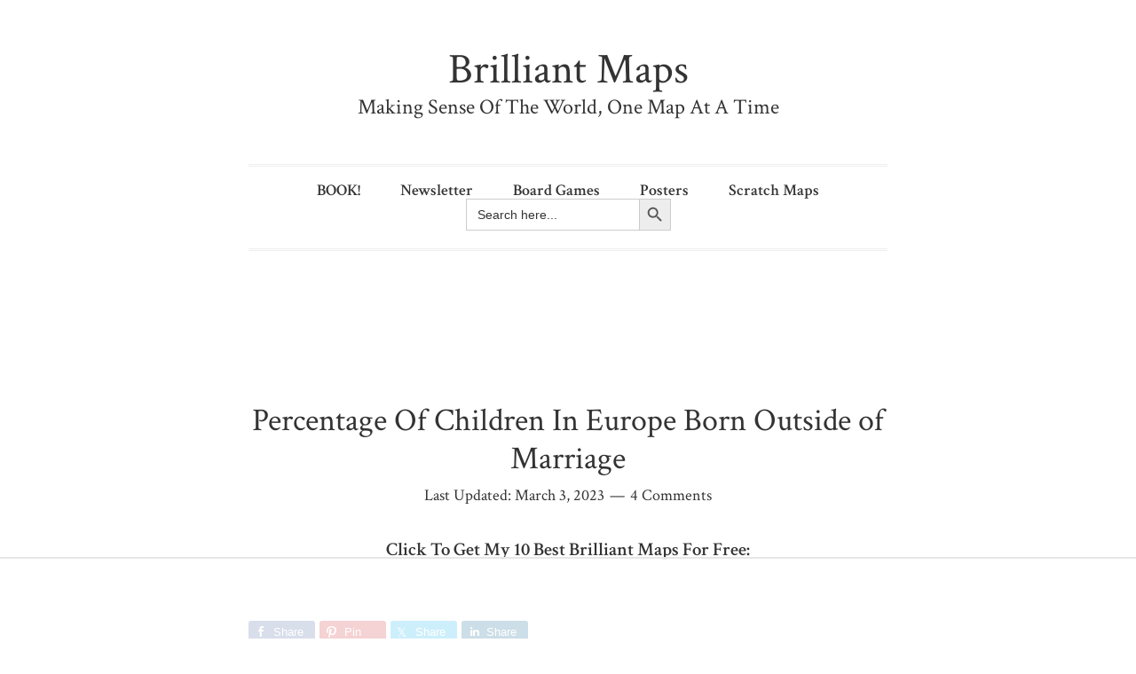

--- FILE ---
content_type: text/html; charset=utf-8
request_url: https://www.google.com/recaptcha/api2/aframe
body_size: 270
content:
<!DOCTYPE HTML><html><head><meta http-equiv="content-type" content="text/html; charset=UTF-8"></head><body><script nonce="zwNlFJJVwjZJ9R7jyB1dZg">/** Anti-fraud and anti-abuse applications only. See google.com/recaptcha */ try{var clients={'sodar':'https://pagead2.googlesyndication.com/pagead/sodar?'};window.addEventListener("message",function(a){try{if(a.source===window.parent){var b=JSON.parse(a.data);var c=clients[b['id']];if(c){var d=document.createElement('img');d.src=c+b['params']+'&rc='+(localStorage.getItem("rc::a")?sessionStorage.getItem("rc::b"):"");window.document.body.appendChild(d);sessionStorage.setItem("rc::e",parseInt(sessionStorage.getItem("rc::e")||0)+1);localStorage.setItem("rc::h",'1763508799672');}}}catch(b){}});window.parent.postMessage("_grecaptcha_ready", "*");}catch(b){}</script></body></html>

--- FILE ---
content_type: text/css; charset=UTF-8
request_url: https://brilliantmaps.com/wp-content/themes/bg-minimalist/style.css?ver=1.0.1
body_size: 3555
content:
/*
	Theme Name: BG Minimalist
	Theme URI: http://briangardner.com/themes/minimalist/
	Description: A mobile responsive and HTML5 theme built for the Genesis Framework.
	Author: StudioPress
	Author URI: http://briangardner.com/

	Version: 1.0.1

	Tags: black, red, white, one-column, responsive-layout, custom-menu, full-width-template, sticky-post, theme-options, threaded-comments

	Template: genesis
	Template Version: 2.1.2

	License: GPL-2.0+
	License URI: http://www.opensource.org/licenses/gpl-license.php 
*/

/* Table of Contents
- Imports
- HTML5 Reset
	- Baseline Normalize
	- Box Sizing
	- Float Clearing
- Defaults
	- Typographical Elements
	- Headings
	- Objects
	- Forms
- Structure and Layout
	- Site Containers
	- Column Widths and Positions
- Common Classes
	- Avatar
	- Genesis
	- Search Form
	- Titles
	- WordPress
- Widgets
- Site Header
	- Site Title and Description
- Site Navigation
- Content Area
	- Entries
	- Entry Meta
	- Pagination
	- Comments
- Footer Widgets
- Site Footer
- Media Queries
	- Min-width: 720px
*/


/* HTML5 Reset
---------------------------------------------------------------------------------------------------- */

/* Baseline Normalize
--------------------------------------------- */
/* normalize.css v3.0.1 | MIT License | git.io/normalize */

html{font-family:sans-serif;-ms-text-size-adjust:100%;-webkit-text-size-adjust:100%}body{margin:0}article,aside,details,figcaption,figure,footer,header,hgroup,main,nav,section,summary{display:block}audio,canvas,progress,video{display:inline-block;vertical-align:baseline}audio:not([controls]){display:none;height:0}[hidden],template{display:none}a{background:0 0}a:active,a:hover{outline:0}abbr[title]{border-bottom:1px dotted}b,strong{font-weight:700}dfn{font-style:italic}h1{font-size:2em;margin:.67em 0}mark{background:#ff0;color:#333}small{font-size:80%}sub,sup{font-size:75%;line-height:0;position:relative;vertical-align:baseline}sup{top:-.5em}sub{bottom:-.25em}img{border:0}svg:not(:root){overflow:hidden}figure{margin:1em 40px}hr{-moz-box-sizing:content-box;box-sizing:content-box;height:0}pre{overflow:auto}code,kbd,pre,samp{font-family:monospace,monospace;font-size:1em}button,input,optgroup,select,textarea{color:inherit;font:inherit;margin:0}button{overflow:visible}button,select{text-transform:none}button,html input[type=button],input[type=reset],input[type=submit]{-webkit-appearance:button;cursor:pointer}button[disabled],html input[disabled]{cursor:default}button::-moz-focus-inner,input::-moz-focus-inner{border:0;padding:0}input{line-height:normal}input[type=checkbox],input[type=radio]{box-sizing:border-box;padding:0}input[type=number]::-webkit-inner-spin-button,input[type=number]::-webkit-outer-spin-button{height:auto}input[type=search]{-webkit-appearance:textfield;-moz-box-sizing:content-box;-webkit-box-sizing:content-box;box-sizing:content-box}input[type=search]::-webkit-search-cancel-button,input[type=search]::-webkit-search-decoration{-webkit-appearance:none}fieldset{border:1px solid silver;margin:0 2px;padding:.35em .625em .75em}legend{border:0;padding:0}textarea{overflow:auto}optgroup{font-weight:700}table{border-collapse:collapse;border-spacing:0}td,th{padding:0}

/* Box Sizing
--------------------------------------------- */

*,
input[type="search"] {
	-webkit-box-sizing: border-box;
	-moz-box-sizing:    border-box;
	box-sizing:         border-box;
}

/* Float Clearing
--------------------------------------------- */

.author-box:before,
.clearfix:before,
.entry:before,
.entry-content:before,
.nav-primary:before,
.pagination:before,
.site-container:before,
.site-footer:before,
.site-header:before,
.site-inner:before,
.wrap:before {
	content: " ";
	display: table;
}

.author-box:after,
.clearfix:after,
.entry:after,
.entry-content:after,
.nav-primary:after,
.pagination:after,
.site-container:after,
.site-footer:after,
.site-header:after,
.site-inner:after,
.wrap:after {
	clear: both;
	content: " ";
	display: table;
}


/* Defaults
---------------------------------------------------------------------------------------------------- */

/* Typographical Elements
--------------------------------------------- */

body {
	background-color: #fff;
	color: #333;
	font-family: 'Crimson Text', serif;
	font-size: 21px;
	font-weight: 400;
	line-height: 1.625;
	margin: 0;
	-webkit-font-smoothing: antialiased;
}

a,
button,
input:focus,
input[type="button"],
input[type="reset"],
input[type="submit"],
textarea:focus {
	-webkit-transition: all 0.1s ease-in-out;
	-moz-transition:    all 0.1s ease-in-out;
	-ms-transition:     all 0.1s ease-in-out;
	-o-transition:      all 0.1s ease-in-out;
	transition:         all 0.1s ease-in-out;
}

::-moz-selection {
	background-color: #333;
	color: #fff;
}

::selection {
	background-color: #333;
	color: #fff;
}

a {
	color: #0000e0;
	text-decoration: none;
}

a:hover {
	color: #333;
	text-decoration:underline;
}

p {
	margin: 0 0 30px;
	padding: 0;
}

ol,
ul {
	margin: 0;
	padding: 0;
}

li {
	list-style-type: none;
}

b,
strong {
	font-weight: 600;
}

blockquote,
cite,
em,
i {
	font-style: italic;
}

blockquote {
	margin: 40px;
}

blockquote::before {
	content: "\201C";
	display: block;
	font-size: 30px;
	height: 0;
	left: -20px;
	position: relative;
	top: -10px;
}


/* Headings
--------------------------------------------- */

h1,
h2,
h3,
h4,
h5,
h6 {
	color: #333;
	font-family: 'Crimson Text', serif;
	font-weight: 600;
	line-height: 1.2;
	margin: 0 0 20px;
}

h1 {
	font-size: 42px;
}

h2 {
	font-size: 36px;
}

h3 {
	font-size: 30px;
}

h4 {
	font-size: 24px;
}

h5 {
	font-size: 20px;
}

h6 {
	font-size: 18px;
}

/* Objects
--------------------------------------------- */

embed,
iframe,
img,
object,
video,
.wp-caption {
	max-width: 100%;
}

img {
	height: auto;
}

#wpstats {
	display: none;
}

/* Forms
--------------------------------------------- */

input,
select,
textarea {
	background-color: #fff;
	border: 1px solid #eee;
	border-radius: 3px;
	color: #333;
	font-size: 20px;
	font-weight: 400;
	padding: 16px;
	width: 100%;
	-webkit-font-smoothing: antialiased;
}

input:focus,
textarea:focus {
	border: 1px solid #999;
	outline: none;
}

input[type="checkbox"],
input[type="image"],
input[type="radio"] {
	width: auto;
}

::-moz-placeholder {
	color: #333;
	font-weight: 400;
	opacity: 1;
	-webkit-font-smoothing: antialiased;
}

::-webkit-input-placeholder {
	color: #333;
	font-weight: 400;
	-webkit-font-smoothing: antialiased;
}

button,
input[type="button"],
input[type="reset"],
input[type="submit"] {
	background-color: #333;
	border: 0;
	border-radius: 3px;
	color: #fff;
	cursor: pointer;
	font-size: 20px;
	font-weight: 400;
	padding: 16px 24px;
	width: auto;
}

button:hover,
input:hover[type="button"],
input:hover[type="reset"],
input:hover[type="submit"] {
	background-color: #e00000;
	color: #fff;
}

input[type="search"]::-webkit-search-cancel-button,
input[type="search"]::-webkit-search-results-button {
	display: none;
}


/* Structure and Layout
---------------------------------------------------------------------------------------------------- */

/* Site Containers
--------------------------------------------- */

.site-container {
	margin: 0 auto;
	padding-left: 8%;
	padding-right: 8%;
}

.site-inner {
	clear: both;
	padding-top: 20px;
}


/* Common Classes
---------------------------------------------------------------------------------------------------- */

/* Avatar
--------------------------------------------- */

.avatar {
	float: left;
}

.alignleft .avatar,
.author-box .avatar {
	margin-right: 24px;
}

.alignright .avatar {
	margin-left: 24px;
}

.author-box .avatar {
	height: 85px;
	width: 85px;
}

.comment .avatar {
	height: 50px;
	margin: 0 16px 24px 0;
	width: 50px;
}

/* Genesis
--------------------------------------------- */

.archive-description,
.author-box,
.breadcrumb {
	margin-bottom: 30px;
}

.archive-description,
.author-box {
	border-bottom: double #eee;
	font-size: 20px;
	line-height: 1.5;
	padding-bottom: 30px;
}

.single .author-box {
	border-top: double #eee;
	padding-top: 30px;
}

.author-box-title {
	font-size: 20px;
	margin-bottom: 4px;
}

.archive-description p:last-child,
.author-box p:last-child {
	margin-bottom: 0;
}

/* Search Form
--------------------------------------------- */

.search-form {
	overflow: hidden;
}

.search-form input {
	-webkit-appearance: none;
}

.search-form input[type="submit"] {
	border: 0;
	clip: rect(0, 0, 0, 0);
	height: 1px;
	margin: -1px;
	padding: 0;
	position: absolute;
	width: 1px;
}

/* Titles
--------------------------------------------- */

.archive-title {
	font-size: 24px;
}

.entry-title {
	font-size: 30px;
	font-weight: 400;
}

.entry-title a {
	color: #333;
}

.entry-title a:hover {
	color: #e00000;
}

.widget-title {
	font-size: 18px;
	margin-bottom: 20px;
}

/* WordPress
--------------------------------------------- */

a.aligncenter img {
	display: block;
	margin: 0 auto;
}

a.alignnone {
	display: inline-block;
}

.alignleft {
	float: left;
	text-align: left;
}

.alignright {
	float: right;
	text-align: right;
}

a.alignleft,
a.alignnone,
a.alignright {
	max-width: 100%;
}

img.centered,
.aligncenter {
	display: block;
	margin: 0 auto 24px;
}

img.alignnone,
.alignnone {
	margin-bottom: 12px;
}

a.alignleft,
img.alignleft,
.wp-caption.alignleft {
	margin: 0 24px 24px 0;
}

a.alignright,
img.alignright,
.wp-caption.alignright {
	margin: 0 0 24px 24px;
}

.wp-caption-text {
	font-size: 16px;
	font-weight: 600;
	text-align: center;
}

.entry-content p.wp-caption-text {
	margin-bottom: 0;
}


/* Site Header
---------------------------------------------------------------------------------------------------- */

.site-header {
	padding-bottom: 20px;
	padding-top: 20px;
	text-align: center;
}

/* Site Title and Description
--------------------------------------------- */

.site-description,
.site-title {
	font-weight: 400;
	line-height: 1.2;
	margin-bottom: 0;
}

.site-description {
	font-size: 24px;
}

.site-title {
	font-size: 48px;
}

.site-title a,
.site-title a:hover {
	color: #333;
}

.header-image .site-title > a {
	background-position: center center !important;
	float: left;
	min-height: 85px;
	width: 100%;
}

.header-image .site-description,
.header-image .site-title {
	display: block;
	text-indent: -9999px;
}


/* Site Navigation
---------------------------------------------------------------------------------------------------- */

.nav-primary {
	border-bottom: double #eee;
	border-top: double #eee;
}

.genesis-nav-menu {
	clear: both;
	line-height: 1;
	padding-bottom: 20px;
	text-align: center;
	width: 100%;
}

.genesis-nav-menu a {
	color: #333;
	display: block;
	font-size: 18px;
	font-weight: 600;
	margin: 20px;
}

.genesis-nav-menu a:hover,
.genesis-nav-menu .current-menu-item > a {
	color: #e00000;
}

/* Responsive Navigation
--------------------------------------------- */

.responsive-menu-icon,
.responsive-menu .menu-item-has-children {
	cursor: pointer;
}

.responsive-menu .menu-item,
.responsive-menu-icon {
	display: block;
}

.responsive-menu,
.responsive-menu > .menu-item > .sub-menu {
	display: none;
}

.responsive-menu-icon {
	text-align: center;
}

.responsive-menu-icon::before {
	color: #000;
	content: "\f333";
	display: inline-block;
	font: normal 20px/1 'dashicons';
	margin: 0 auto;
	padding: 10px;
}


/* Content Area
---------------------------------------------------------------------------------------------------- */

/* Entries
--------------------------------------------- */

.entry {
	border-bottom: double #eee;
	margin-bottom: 30px;
}

.page .entry,
.single .entry {
	border-bottom: none;
}

.entry-content ol,
.entry-content ul {
	margin-bottom: 30px;
	margin-left: 40px;
}

.entry-content ol > li {
	list-style-type: decimal;
}

.entry-content ul > li {
	list-style-type: disc;
}

.entry-content ol ol,
.entry-content ul ul {
	margin-bottom: 0;
}

/* Entry Meta
--------------------------------------------- */

.entry-header {
	text-align: center;
}

.entry-meta {
	font-size: 18px;
}

.entry-header .entry-meta {
	margin-top: -15px;
}

.entry-header .entry-meta a {
	color: #333;
}

.entry-header .entry-meta a:hover {
	color: #e00000;
}

.entry-footer .entry-meta {
	font-weight: 600;
}

.entry-categories,
.entry-tags {
	display: block;
}

.entry-comments-link::before {
	content: "\2014";
	margin: 0 6px 0 2px;
}

/* Pagination
--------------------------------------------- */

.pagination {
	clear: both;
	font-size: 20px;
	margin: 60px 0;
}

.pagination a {
	color: #333;
}

.pagination a:hover {
	color: #e00000;
}

.adjacent-entry-pagination {
	margin-bottom: 0;
}

.archive-pagination li {
	display: inline;
}

.archive-pagination li a {
	background-color: #333;
	color: #fff;
	cursor: pointer;
	display: inline-block;
	font-size: 16px;
	padding: 8px 12px;
}

.archive-pagination li a:hover,
.archive-pagination .active a {
	background-color: #e00000;
}

/* Comments
--------------------------------------------- */

p.comment-meta,
.entry-comments .comment,
.entry-comments .comment-reply {
	margin-bottom: 40px;
}

.comment-respond {
	margin-bottom: 60px;
}

.entry-comments .comment:last-child {
	margin-bottom: 0;
}

.comment-respond {
	padding-top: 60px;
}

.entry-comments {
	padding-top: 20px;
}

.comment-header {
	font-size: 18px;
	line-height: 1.4;
}

.comment-notes,
.entry-pings .reply {
	display: none;
}

.entry-comments .comment {
	border-bottom: double #eee;
}

p.comment-form-comment {
	margin-bottom: 20px;
}

p.form-submit,
.entry-comments .children .comment,
.entry-comments .comment-author {
	margin: 0;
}

.entry-comments .comment {
	clear: both;
}

.entry-comments .children .comment {
	border: none;
}

.comment-list li {
	list-style-type: none;
}


/* Site Footer
---------------------------------------------------------------------------------------------------- */

.site-footer {
	border-top: double #eee;
	font-size: 18px;
	padding: 20px;
	text-align: center;
}

.site-footer a {
	color: #333;
}

.site-footer a:hover {
	color: #e00000;
}

.site-footer p {
	margin-bottom: 0;
}


/* Media Queries
---------------------------------------------------------------------------------------------------- */

@media only screen and (min-width: 720px) {

	.site-container {
		max-width: 720px;
		padding: 0;
	}

	.site-header {
		padding-bottom: 50px;
		padding-top: 50px;
	}

	.site-inner {
		padding-top: 60px;
	}

	.genesis-nav-menu {
		padding-top: 15px;
	}

	.genesis-nav-menu .menu-item {
		display: inline-block;
	}

	.genesis-nav-menu a {
		margin: 0 20px;
	}

	.responsive-menu,
	.responsive-menu > .menu-item > .sub-menu {
		display: block;
	}

	.responsive-menu-icon {
		display: none;
	}

	.archive-description,
	.author-box,
	.entry,
	.entry-footer .entry-meta {
		margin-bottom: 60px;
	}

	.page .entry,
	.single .entry {
		margin-bottom: 0;
	}

	.entry-title {
		font-size: 36px;
	}

	.entry-content p {
		text-align: justify;
	}

	.entry-footer .entry-meta {
		margin-bottom: 60px;
	}

	.comment-list ul.children {
		margin-left: 40px;
	}

}


--- FILE ---
content_type: text/plain
request_url: https://rtb.openx.net/openrtbb/prebidjs
body_size: -222
content:
{"id":"a27db006-41d4-4454-b887-4eb10530c6d9","nbr":0}

--- FILE ---
content_type: text/plain
request_url: https://rtb.openx.net/openrtbb/prebidjs
body_size: -222
content:
{"id":"cb7537cd-714f-4e5b-81ef-aa03927a641d","nbr":0}

--- FILE ---
content_type: text/plain
request_url: https://rtb.openx.net/openrtbb/prebidjs
body_size: -222
content:
{"id":"7f48abd1-0fa2-4fa9-a7b2-0636863f719a","nbr":0}

--- FILE ---
content_type: text/plain
request_url: https://rtb.openx.net/openrtbb/prebidjs
body_size: -222
content:
{"id":"80c92ec8-efc1-41ee-9abd-5165b6a496ec","nbr":1}

--- FILE ---
content_type: text/plain; charset=utf-8
request_url: https://ads.adthrive.com/http-api/cv2
body_size: 5021
content:
{"om":["08qu7vw2","08tx68p2","0i2rwd3u","0m1hhuu3","0m8qo0fk","0q0nhv71","0sm4lr19","0w7bnx4s","0wvzgjtr","1019_636380772","1029_6iljxu3e","1029_hgtzo9ra","1029_i1c8pvsq","1029_rytw65sk","1043_409_213936","1043_409_213944","1043_409_213950","10629575","10629577","10ua7afe","11142692","11509227","11832244","1185:1609948193","1185:1609948211","1185:1609949674","11896988","11973968","12029963","12040874","12219592","12219633","12219634","124842_2","124843_3","124844_2","124845_2","124847_2","124848_2","132eb2tp","1463327","1501806","1606221","16_326525081","16_473675423","16_611408477","16_624270007","16_629011199","16_632859422","16_684751112","16_684756911","16_691629354","16_691993486","16_691997798","17_23391179","17_23487692","17_24344825","17_24632121","17_24683322","17_24724419","17_24724427","17_24724431","17_24724433","17_24724434","17_24724444","190c08e6-6654-4aed-8e98-1188b919627b","1gfdgysx","1goly4xp","1kpkdyg3","1r9mqn1h","1rss816r","1sv9nm7m","1t5itjys","1tucmiz7","1ukslvux","1wm6zgdp","1xohi1zo","206_487951","21158921-f8d7-42ba-9c12-c516a5d0d525","2132:43966086","2132:43966172","2132:43966174","2132:45056351","21i03abn","2249:648469932","2249:690082153","2249:782810900348","2307:0q0nhv71","2307:0w7bnx4s","2307:1rss816r","2307:21i03abn","2307:585jtxb8","2307:74z5vm6r","2307:7q3tbuk2","2307:8ejyu69m","2307:8wq6h621","2307:9925w9vu","2307:9kwc9plj","2307:bb3f6vwj","2307:bmqqb2we","2307:cjdrzael","2307:coy3a5w5","2307:de66hk0y","2307:gy2cw5jo","2307:gzytfr82","2307:k63alw9y","2307:klq5leo1","2307:li2uy3ez","2307:lun2jpsj","2307:m3i0vxvt","2307:m6554310","2307:mhob8we6","2307:nv5uhf1y","2307:ooa68zgd","2307:oy3cv31z","2307:prq4f8da","2307:psrn0dap","2307:py766mpj","2307:q7lmxsh7","2307:q86k6khu","2307:q9q4g2ar","2307:r2r8p5h3","2307:st9t25wh","2307:tbo3hoqu","2307:vjkfxiet","2307:xe7etvhg","2307:z4bn4559","2307:zgfnr75h","23595989","2409_15064_70_79804910","2409_15064_70_81082285","2409_15064_70_83147230","2409_15064_70_84547107","2409_15064_70_85445193","2409_25495_176_CR52092847","2409_25495_176_CR52157555","2409_91366_409_213929","2409_91366_409_213932","2409_91366_409_216416","24694794","25","262594","27471384","28925636","28933536","28xry7ix","29402249","29414696","2cn4ht20","2fo1fl2l","2hs3v22h","2jjp1phz","2yie1xbi","30583865","31809564","32444641","32704596","3278076-18446744072673958336","3278078-18446744072673958336","3278079-18446744072673958336","32j56hnc","33419362","33425564","33636974","33865078","3490:CR52092847","3490:CR52141676","3490:CR52156931","3490:CR52157555","34eys5wu","35776997","3658_15078_pjtxrl5u","3658_15078_st9t25wh","3658_15085_psft7059","3658_151643_0i2rwd3u","3658_151643_pqn44nv6","3658_151643_spv5lpyq","3658_151643_u5p4xjy9","3658_15211_9kwc9plj","3658_152738_brb59cr2","3658_179461_9925w9vu","3658_179461_xgjdt26g","3658_201040_p1efe96s","3658_78719_21i03abn","3658_78719_z4bn4559","3LMBEkP-wis","3iy05gq2","3jye5jnr","409_185975","409_185976","409_189408","409_192546","409_192567","409_192594","409_205645","409_213944","409_216416","409_216506","409_226322","409_226352","409_227223","4114:catalina-73780","4114:catalina-73781","4114:catalina-73887","4114:catalina-73888","41771792","42421901","425nx5ho","43966037","43966086","44629254","44846669","44992215","44f7af55-8cbd-47fd-a5c8-3ccea87e3589","47141847","47191398","47210038","47210056","474ad561-06d8-4022-a477-138518320335","47745534","481703827","48248531","48630119","487951","4a3oeofh","4fk9nxse","4klye7cc","4uanat86","510762","53832716","53832733","539978","542557320","54639987","54845474","5510:8ocqdo33","5510:8wugqkk0","5510:dd4auqqr","5510:h0o0ado4","5510:khrc9fv4","5510:ooa68zgd","5510:yhr3li63","55116643","55116647","5563_66529_OADD2.7490527994924_1TBB6Q9KJTLGJPS73D","55693391","55693405","55693413","55693417","55712936","55712989","55726194","557_409_213956","558_93_1xohi1zo","558_93_4aqwokyz","558_93_8n2o2k7c","558_93_a0oxacu8","558_93_g88ob0qg","558_93_gdbc5n6b","558_93_hgjcm495","558_93_i90isgt0","558_93_n9d6jnnu","558_93_oz31jrd0","558_93_prq4f8da","558_93_toiqqyup","558_93_xe7etvhg","558_93_yi6qlg3p","55906603","55906605","55906618","55906619","56549527","56616741","56624343","56898611","57150108","578835264","585jtxb8","58853467","5df4jkgl","5dy04rwt","5hj3ubbq","5l03u8j0","5r4yn40y","5uf0zwne","603485497","60832073","60879473","60884327","61174500","61210708","61210719","61228616","61287594","61287761","61288143","61366514","614105094","614105101","614105105","61444661","61444664","618082520","618632173","618640905","61876926","61900466","61916211","61916223","61916225","61916229","61932920","61932925","619641621","619765138","619765960","62007246","62086730","62160079","62295261","62320073","62320174","626973455","639660112","652774431","659216891404","668547542","680000459","680597458938","680682964","680_99480_608862820","680_99480_608862831","680_99480_614105094","680_99480_614105095","680_99480_614105101","680_99480_614105104","680_99480_614105105","680_99480_614105109","680_99480_686985184","680_99480_686985190","680_99480_686985199","680_99480_686985201","681102616","681438548","682748477","684340670","684503141","684503173","684503196","684503214","684503223","685302985","685303074","686985184","686985188","686985190","686985199","686985201","686985209","686985216","688061742","688064625","688070999","688078501","690973308","69ik9fop","6ficqdwj","6k5gjis0","6os0lblf","6q5nlqeg","70_80300029","70_81213766","70_82521077","70_82521078","70_82521080","70_83146780","70_83443092","7255_121665_catalina-73780","7255_121665_catalina-73781","7354_138543_85806330","757749277371","75qjqvt3","763wmhs0","7736472","7736477","776506827822","776637783053","776637821279","7777759","782689161594","782719855897","7829835","78402012","79073499","79073504","79073506","79073507","79090912","79090914","79090916","79090917","79090920","79090924","79090925","79090930","79090932","79090935","79090954","79090958","79090959","79090963","79090983","79090984","79090985","79096182","79096186","79100971","7928694","7950267","7950269","7951209","7951227","7955795","7955798","79591718","7960749","7963682","7964881","7969234","7969_149355_23045791","7969_149355_43966172","7969_149355_43966174","7981053","7981058","7981066","7995497","7995498","7995499","7997217","7m7ati43","7mc3bxe4","7wd36g0o","8003577","8003598","8003964","8003965","8004971","8007244","8011272","8016065","80208255","8027023","8027031","8029310","8029311","8029650","8029657","8031592","8036648","8039708","8040476","8046216","8048160","8048201","8051521","8052289","8054800","8055234","8055239","8056100","8060451","8060882","81128238","81128397","81407500","82521065","82521078","83446625","83556722","83556739","83556747","83556753","83556755","83556763","83556802","83556803","83556813","83556831","83690331","83821204","84296123","84296131","84577499","84577502","84578227","84578240","84578377","84578380","84578381","84578388","85306902","85445123","85445144","85445183","85445193","85445350","85445361","85445363","85445375","85445384","85445405","85445409","85445416","85445418","85445419","85445422","85445423","85445433","85445450","85445459","85445464","85496576","85550884","85550889","85550890","8564740","85704560","85704562","85704602","85806330","85806337","85807434","85807437","85809113","8ejyu69m","8emkv2ae","8fdfc014","8n2o2k7c","8n6mtkhh","8ocqdo33","8r38vmgt","8w4klwi4","8wugqkk0","9057/0da634e56b4dee1eb149a27fcef83898","9057/211d1f0fa71d1a58cabee51f2180e38f","90_11807994","90xcy54c","9925w9vu","9c9dfgzm","9jcglatm","9kwc9plj","9pvry0tu","9r7wrsr9","9s17s408","9s6go2d7","9tow5bh2","9z0gccim","9z1qb24e","Banner_cat3__pkg__bat_0_mat_0_20241203_Qb5OR","a0oxacu8","aesto5ck","ag5h5euo","amnwej50","aodopxzf","arlr8whk","b1n47h9n","b27da6vt","bl7cord0","c0giwiin","c4af123e-5dd6-4e42-8b15-3c726edbffb3","c5hosoph","catalina-73780","catalina-73781","cjdrzael","cki44jrm","coy3a5w5","cr-98ru5j2qu9xg","cr-98ru5j2ru9xg","cr-98ru5j2tu8rm","cr-9hxzbqc08jrgv2","cr-lg354l2uvergv2","cr-miu6zi3wwirgv2","cr-t5rjpxg6uatj","cubkv9ne","dd4auqqr","de48lj30","de66hk0y","def2fdd0-c3d2-4bd3-af1b-c8f8e21fc569","dyhs4h7x","e81irmvx","ee6v10mo","egxjylu0","euk4wmgj","ezolpgke","f11z1sn2","f2bplcec","f6onaxdy","fjp0ceax","fm43ik6v","fr4r8bzl","g6nufom4","g6r615ke","g88ob0qg","gahrb7ea","ggadcywe","gnv1pfvd","gtupq68u","gy2cw5jo","gzytfr82","h37m1w5i","h8a13ovn","hgjcm495","hn5qrbif","i90isgt0","ib1o62yz","iusyk92e","j31q0fi1","jb75l2ds","jdfioiec","k10y9mz2","khrc9fv4","kk5768bd","klq5leo1","ky1luiq8","l1gf7m2x","l8cde6vv","la2wc7se","ldv3iy6n","lgcnfc0w","ltzq6m4q","lu0m1szw","m3i0vxvt","m3jb38o7","m6554310","mcc7t3q6","mdpeyy2w","mhob8we6","mjxbzh0y","mlixtkvs","mu569unk","mw9467v4","n2bdg27r","n2whzkht","n3egwnq7","n9d6jnnu","ncwg26g1","ne3ythst","nexstardigital-24733","nk3q863c","ns1qdokv","o399w1k6","o7vvag5o","o982acnj","on1kaa30","ooa68zgd","oril4wg7","otakslcf","oz31jrd0","ozoeylho","p52p41ld","p71wyl8x","p8pu5j57","paggellx","pgmjhmrf","phum7sla","pjtxrl5u","ppn03peq","pqn44nv6","prq4f8da","psft7059","psrn0dap","py766mpj","pz8lwofu","q2jn8yjx","q361i58x","q86k6khu","q9q4g2ar","qa6v32wd","qizp5o8l","qmbyj6td","qqdvsvih","quo1qs6e","qvymc7o8","qwgiv8yw","r405skhc","r5vkorzk","r747h5eh","r762jrzq","rerq0usv","rmccapeb","rnvf9698","rq1gblms","s4s41bit","shh8hb8h","smlkvgn8","spv5lpyq","st9t25wh","stcoukw9","svinlp2o","sze636fg","t0idwomg","t34l2d9w","t53lmi8m","t89dlp1g","t9y1jxrl","tbo3hoqu","tcnqpszr","tjrk1rop","tscfwnc6","tx8nd4ly","u5p4xjy9","u6sfacaz","u7rt4vp6","u7w4mfl1","uhfuch0n","ukuon0wl","unmsvho6","v0c192vr","v4rfqxto","v4w0elgh","v6c9y2zc","ven7pu1c","vepbkpcp","vh14dk8t","wbt3krkm","wd5pmeye","wk7ounrj","wq5j4s9t","xb868u6v","xe7etvhg","xgjdt26g","xo87875h","xpmadodl","xqnr4qw4","xz1z6j77","yi6qlg3p","ykhufmpv","ypwfv7hc","yqh121js","yvz367zv","z12ngu6q","z4bn4559","zfu4w0gu","zgfnr75h","zkbt73yr","ztlksnbe","zvfjb0vm","zyio3761","53v6aquw","7979132","7979135"],"pmp":[],"adomains":["1md.org","a4g.com","about.bugmd.com","acelauncher.com","adameve.com","adelion.com","adp3.net","advenuedsp.com","aibidauction.com","aibidsrv.com","akusoli.com","allofmpls.org","arkeero.net","ato.mx","avazutracking.net","avid-ad-server.com","avid-adserver.com","avidadserver.com","aztracking.net","bc-sys.com","bcc-ads.com","bidderrtb.com","bidscube.com","bizzclick.com","bkserving.com","bksn.se","brightmountainads.com","bucksense.io","bugmd.com","ca.iqos.com","capitaloneshopping.com","cdn.dsptr.com","clarifion.com","cotosen.com","cs.money","cwkuki.com","dallasnews.com","dcntr-ads.com","decenterads.com","derila-ergo.com","dhgate.com","dhs.gov","digitaladsystems.com","displate.com","doyour.bid","dspbox.io","envisionx.co","ezmob.com","fmlabsonline.com","g123.jp","g2trk.com","gadmobe.com","getbugmd.com","goodtoknowthis.com","gov.il","guard.io","hero-wars.com","holts.com","howto5.io","ice.gov","imprdom.com","justanswer.com","liverrenew.com","longhornsnuff.com","lovehoney.com","lowerjointpain.com","lymphsystemsupport.com","media-servers.net","medimops.de","miniretornaveis.com","mobuppsrtb.com","motionspots.com","mygrizzly.com","myrocky.ca","national-lottery.co.uk","nbliver360.com","ndc.ajillionmax.com","niutux.com","nordicspirit.co.uk","notify.nuviad.com","notify.oxonux.com","own-imp.vrtzads.com","paperela.com","parasiterelief.com","peta.org","pfm.ninja","pixel.metanetwork.mobi","pixel.valo.ai","plannedparenthood.org","plf1.net","plt7.com","pltfrm.click","printwithwave.co","privacymodeweb.com","rangeusa.com","readywind.com","reklambids.com","ri.psdwc.com","rtb-adeclipse.io","rtb-direct.com","rtb.adx1.com","rtb.kds.media","rtb.reklambid.com","rtb.reklamdsp.com","rtb.rklmstr.com","rtbadtrading.com","rtbsbengine.com","rtbtradein.com","saba.com.mx","securevid.co","servedby.revive-adserver.net","shift.com","smrt-view.com","swissklip.com","taboola.com","tel-aviv.gov.il","temu.com","theoceanac.com","track-bid.com","trackingintegral.com","trading-rtbg.com","trkbid.com","truthfinder.com","unoadsrv.com","usconcealedcarry.com","uuidksinc.net","vabilitytech.com","vashoot.com","vegogarden.com","viewtemplates.com","votervoice.net","vuse.com","waardex.com","wapstart.ru","wdc.go2trk.com","weareplannedparenthood.org","webtradingspot.com","xapads.com","xiaflex.com","yourchamilia.com"]}

--- FILE ---
content_type: text/plain
request_url: https://rtb.openx.net/openrtbb/prebidjs
body_size: -222
content:
{"id":"d85edd5c-d4ba-488b-b7c5-00cbd61f1111","nbr":0}

--- FILE ---
content_type: text/plain
request_url: https://www.google-analytics.com/j/collect?v=1&_v=j102&a=2089965416&t=pageview&_s=1&dl=https%3A%2F%2Fbrilliantmaps.com%2Fchildren-outside-marriage-europe%2F&ul=en-us%40posix&dt=Percentage%20Of%20Children%20In%20Europe%20Born%20Outside%20of%20Marriage%20-%20Brilliant%20Maps&sr=1280x720&vp=1280x720&_u=IEBAAEABAAAAACAAI~&jid=1252948333&gjid=1203054819&cid=1079664970.1763508786&tid=UA-57986163-1&_gid=145436513.1763508786&_r=1&_slc=1&z=1244068731
body_size: -451
content:
2,cG-NBCRDQ9H3K

--- FILE ---
content_type: text/plain
request_url: https://rtb.openx.net/openrtbb/prebidjs
body_size: -222
content:
{"id":"61363cae-c8a0-42db-a438-06b4ab6e7dcd","nbr":0}

--- FILE ---
content_type: text/plain; charset=UTF-8
request_url: https://at.teads.tv/fpc?analytics_tag_id=PUB_17002&tfpvi=&gdpr_consent=&gdpr_status=22&gdpr_reason=220&ccpa_consent=&sv=prebid-v1
body_size: 56
content:
MTE5YjBhMDAtNWI0OC00ZmE5LWFmNjktMTg1OGIxMzQzOTJkIzMtMw==

--- FILE ---
content_type: text/plain
request_url: https://rtb.openx.net/openrtbb/prebidjs
body_size: -222
content:
{"id":"c91b5f4b-3e69-4ffa-8038-cfe5068414d8","nbr":0}

--- FILE ---
content_type: text/plain
request_url: https://rtb.openx.net/openrtbb/prebidjs
body_size: -84
content:
{"id":"3d0e94da-aa4f-4696-bdc1-2a7dd166feb1","nbr":0}

--- FILE ---
content_type: text/plain
request_url: https://rtb.openx.net/openrtbb/prebidjs
body_size: -222
content:
{"id":"0cb0b948-a91a-46a7-b8d2-bf6991f6190e","nbr":0}